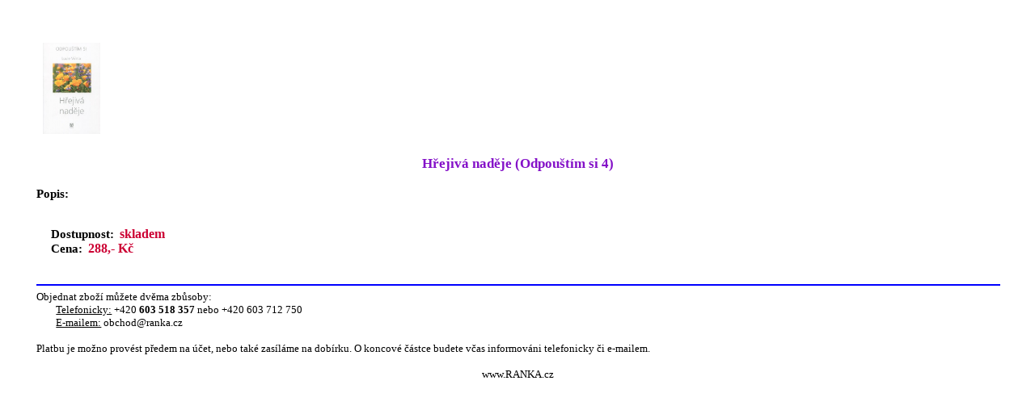

--- FILE ---
content_type: text/html; charset=utf-8
request_url: https://ranka.cz/tisk/index.php?id=399
body_size: 669
content:

<html><head>
<style media=all>
  
  body { font-family: Tahoma; font-size: 10pt; margin: 1.2cm; }
  h1 { font-family: Tahoma; font-size: 13pt; text-align: center; color: #8411C8; margin: 5mm; padding-top: 5mm; clear: both; }
  h2 { font-size: 11pt; font-weight: bold; bold; margin: 0mm; display: inline; }
  img { float: left; display: inline; max-height: 30mm; max-width: 30mm; border: 0px; margin: 2mm; }
  img {height="100px"}
  .sede { font-size: 9pt; clear: both; }
  .kc { font-size: 12pt; color: rgb(204,0,51); font-weight: bold; margin: 1mm; }
  .datum { text-align: center; color: #C40000; font-size: 11pt; font-weight: bold; bold; margin: 0mm; }
  
</style>
</head>
<body><img src="../data/img/399/399-21.jpg">
    
<h1>Hřejivá naděje (Odpouštím si 4)</h1>
<span class=sede>
  <h2>Popis:</h2> 
  
</span>
<br /><br /><br />&nbsp;&nbsp;&nbsp;&nbsp;&nbsp;&nbsp;<h2>Dostupnost:</h2> <span class=kc>skladem</span>
<br />&nbsp;&nbsp;&nbsp;&nbsp;&nbsp;&nbsp;<h2>Cena:</h2> <span class=kc>288,- Kč</span>
    
<hr style="margin-top: 35px; width: 100%; border: 1px solid rgb(0,0,255);">
    Objednat zboží můžete dvěma zbůsoby:<br />
    &nbsp;&nbsp;&nbsp;&nbsp;&nbsp;&nbsp;&nbsp;&nbsp;<u>Telefonicky:</u> +420 <b>603 518 357</b> nebo +420 603 712 750<br />
    &nbsp;&nbsp;&nbsp;&nbsp;&nbsp;&nbsp;&nbsp;&nbsp;<u>E-mailem:</u> obchod@ranka.cz<br /><br />
    Platbu je možno provést předem na účet, nebo také zasíláme na dobírku. O koncové částce budete včas informováni telefonicky či e-mailem.<br><br>
    <center>www.RANKA.cz</center>
<script>window.onload = function () {
    window.setTimeout(function () {
        window.print();
    }, 500);
}</script></body></html>